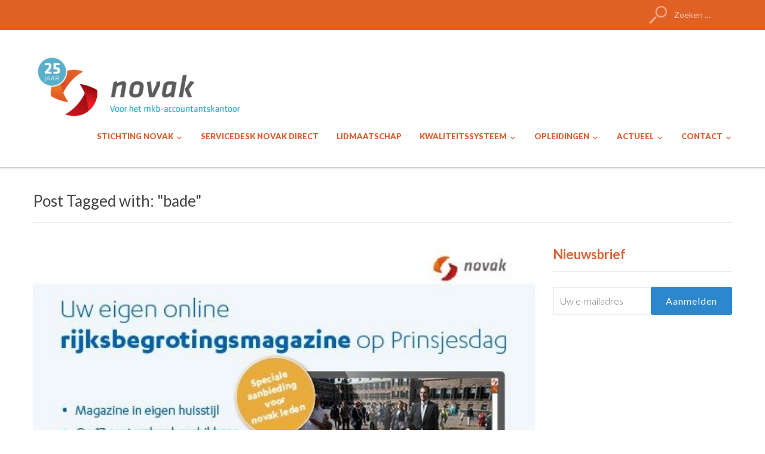

--- FILE ---
content_type: text/html; charset=UTF-8
request_url: https://www.novak.nl/tag/bade/
body_size: 11479
content:
<!DOCTYPE html>
<html lang="nl-NL">
<head>
    <meta charset="UTF-8">
    <meta name="viewport" content="width=device-width, initial-scale=1.0">
    <link rel="profile" href="http://gmpg.org/xfn/11">
    <link rel="pingback" href="https://www.novak.nl/xmlrpc.php">

    <meta name='robots' content='index, follow, max-image-preview:large, max-snippet:-1, max-video-preview:-1' />
	<style>img:is([sizes="auto" i], [sizes^="auto," i]) { contain-intrinsic-size: 3000px 1500px }</style>
	
	<!-- This site is optimized with the Yoast SEO plugin v26.7 - https://yoast.com/wordpress/plugins/seo/ -->
	<title>bade Archieven - Stichting Novak</title>
	<link rel="canonical" href="https://www.novak.nl/tag/bade/" />
	<meta property="og:locale" content="nl_NL" />
	<meta property="og:type" content="article" />
	<meta property="og:title" content="bade Archieven - Stichting Novak" />
	<meta property="og:url" content="https://www.novak.nl/tag/bade/" />
	<meta property="og:site_name" content="Stichting Novak" />
	<meta name="twitter:card" content="summary_large_image" />
	<meta name="twitter:site" content="@Novak_acc" />
	<script type="application/ld+json" class="yoast-schema-graph">{"@context":"https://schema.org","@graph":[{"@type":"CollectionPage","@id":"https://www.novak.nl/tag/bade/","url":"https://www.novak.nl/tag/bade/","name":"bade Archieven - Stichting Novak","isPartOf":{"@id":"https://www.novak.nl/#website"},"primaryImageOfPage":{"@id":"https://www.novak.nl/tag/bade/#primaryimage"},"image":{"@id":"https://www.novak.nl/tag/bade/#primaryimage"},"thumbnailUrl":"https://www.novak.nl/wp-content/uploads/2019/08/bade.jpg","breadcrumb":{"@id":"https://www.novak.nl/tag/bade/#breadcrumb"},"inLanguage":"nl-NL"},{"@type":"ImageObject","inLanguage":"nl-NL","@id":"https://www.novak.nl/tag/bade/#primaryimage","url":"https://www.novak.nl/wp-content/uploads/2019/08/bade.jpg","contentUrl":"https://www.novak.nl/wp-content/uploads/2019/08/bade.jpg","width":520,"height":320},{"@type":"BreadcrumbList","@id":"https://www.novak.nl/tag/bade/#breadcrumb","itemListElement":[{"@type":"ListItem","position":1,"name":"Home","item":"https://www.novak.nl/"},{"@type":"ListItem","position":2,"name":"bade"}]},{"@type":"WebSite","@id":"https://www.novak.nl/#website","url":"https://www.novak.nl/","name":"Stichting Novak","description":"","publisher":{"@id":"https://www.novak.nl/#organization"},"potentialAction":[{"@type":"SearchAction","target":{"@type":"EntryPoint","urlTemplate":"https://www.novak.nl/?s={search_term_string}"},"query-input":{"@type":"PropertyValueSpecification","valueRequired":true,"valueName":"search_term_string"}}],"inLanguage":"nl-NL"},{"@type":"Organization","@id":"https://www.novak.nl/#organization","name":"Novak","url":"https://www.novak.nl/","logo":{"@type":"ImageObject","inLanguage":"nl-NL","@id":"https://www.novak.nl/#/schema/logo/image/","url":"https://www.novak.nl/wp-content/uploads/2017/11/novak-1.png","contentUrl":"https://www.novak.nl/wp-content/uploads/2017/11/novak-1.png","width":508,"height":145,"caption":"Novak"},"image":{"@id":"https://www.novak.nl/#/schema/logo/image/"},"sameAs":["https://x.com/Novak_acc","https://www.linkedin.com/company/18122941/","https://www.youtube.com/channel/UCQO3VKborLWDWRDOJEOY2hA"]}]}</script>
	<!-- / Yoast SEO plugin. -->


<link rel='dns-prefetch' href='//fonts.googleapis.com' />
<link rel="alternate" type="application/rss+xml" title="Stichting Novak &raquo; feed" href="https://www.novak.nl/feed/" />
<link rel="alternate" type="application/rss+xml" title="Stichting Novak &raquo; reacties feed" href="https://www.novak.nl/comments/feed/" />
<link rel="alternate" type="application/rss+xml" title="Stichting Novak &raquo; bade tag feed" href="https://www.novak.nl/tag/bade/feed/" />
<script type="text/javascript">
/* <![CDATA[ */
window._wpemojiSettings = {"baseUrl":"https:\/\/s.w.org\/images\/core\/emoji\/15.0.3\/72x72\/","ext":".png","svgUrl":"https:\/\/s.w.org\/images\/core\/emoji\/15.0.3\/svg\/","svgExt":".svg","source":{"concatemoji":"https:\/\/www.novak.nl\/wp-includes\/js\/wp-emoji-release.min.js?ver=6176291861639754b80b5cd2fd53a5bc"}};
/*! This file is auto-generated */
!function(i,n){var o,s,e;function c(e){try{var t={supportTests:e,timestamp:(new Date).valueOf()};sessionStorage.setItem(o,JSON.stringify(t))}catch(e){}}function p(e,t,n){e.clearRect(0,0,e.canvas.width,e.canvas.height),e.fillText(t,0,0);var t=new Uint32Array(e.getImageData(0,0,e.canvas.width,e.canvas.height).data),r=(e.clearRect(0,0,e.canvas.width,e.canvas.height),e.fillText(n,0,0),new Uint32Array(e.getImageData(0,0,e.canvas.width,e.canvas.height).data));return t.every(function(e,t){return e===r[t]})}function u(e,t,n){switch(t){case"flag":return n(e,"\ud83c\udff3\ufe0f\u200d\u26a7\ufe0f","\ud83c\udff3\ufe0f\u200b\u26a7\ufe0f")?!1:!n(e,"\ud83c\uddfa\ud83c\uddf3","\ud83c\uddfa\u200b\ud83c\uddf3")&&!n(e,"\ud83c\udff4\udb40\udc67\udb40\udc62\udb40\udc65\udb40\udc6e\udb40\udc67\udb40\udc7f","\ud83c\udff4\u200b\udb40\udc67\u200b\udb40\udc62\u200b\udb40\udc65\u200b\udb40\udc6e\u200b\udb40\udc67\u200b\udb40\udc7f");case"emoji":return!n(e,"\ud83d\udc26\u200d\u2b1b","\ud83d\udc26\u200b\u2b1b")}return!1}function f(e,t,n){var r="undefined"!=typeof WorkerGlobalScope&&self instanceof WorkerGlobalScope?new OffscreenCanvas(300,150):i.createElement("canvas"),a=r.getContext("2d",{willReadFrequently:!0}),o=(a.textBaseline="top",a.font="600 32px Arial",{});return e.forEach(function(e){o[e]=t(a,e,n)}),o}function t(e){var t=i.createElement("script");t.src=e,t.defer=!0,i.head.appendChild(t)}"undefined"!=typeof Promise&&(o="wpEmojiSettingsSupports",s=["flag","emoji"],n.supports={everything:!0,everythingExceptFlag:!0},e=new Promise(function(e){i.addEventListener("DOMContentLoaded",e,{once:!0})}),new Promise(function(t){var n=function(){try{var e=JSON.parse(sessionStorage.getItem(o));if("object"==typeof e&&"number"==typeof e.timestamp&&(new Date).valueOf()<e.timestamp+604800&&"object"==typeof e.supportTests)return e.supportTests}catch(e){}return null}();if(!n){if("undefined"!=typeof Worker&&"undefined"!=typeof OffscreenCanvas&&"undefined"!=typeof URL&&URL.createObjectURL&&"undefined"!=typeof Blob)try{var e="postMessage("+f.toString()+"("+[JSON.stringify(s),u.toString(),p.toString()].join(",")+"));",r=new Blob([e],{type:"text/javascript"}),a=new Worker(URL.createObjectURL(r),{name:"wpTestEmojiSupports"});return void(a.onmessage=function(e){c(n=e.data),a.terminate(),t(n)})}catch(e){}c(n=f(s,u,p))}t(n)}).then(function(e){for(var t in e)n.supports[t]=e[t],n.supports.everything=n.supports.everything&&n.supports[t],"flag"!==t&&(n.supports.everythingExceptFlag=n.supports.everythingExceptFlag&&n.supports[t]);n.supports.everythingExceptFlag=n.supports.everythingExceptFlag&&!n.supports.flag,n.DOMReady=!1,n.readyCallback=function(){n.DOMReady=!0}}).then(function(){return e}).then(function(){var e;n.supports.everything||(n.readyCallback(),(e=n.source||{}).concatemoji?t(e.concatemoji):e.wpemoji&&e.twemoji&&(t(e.twemoji),t(e.wpemoji)))}))}((window,document),window._wpemojiSettings);
/* ]]> */
</script>

    <!-- Global -->

    <style>

        .sc_team_single_member .sc_single_side .social span {
            background: #1f7dcf;
        }

    </style>

    <!-- Grid -->

    <style>

        .grid#sc_our_team .sc_team_member .sc_team_member_name,
        .grid#sc_our_team .sc_team_member .sc_team_member_jobtitle {
            background: #1f7dcf;
        }

        .grid#sc_our_team .sc_team_member {
            padding: 5px !important;
        }

    </style>

    <!-- Grid Circles -->

    <style>

        .grid_circles#sc_our_team .sc_team_member .sc_team_member_jobtitle,
        .grid_circles#sc_our_team .sc_team_member .sc_team_member_name {
            background: #1f7dcf;
        }

        .grid_circles#sc_our_team .sc_team_member {
            margin: 5px;
        }

    </style>

    <!-- Grid Circles 2 -->

    <style>

        .grid_circles2#sc_our_team .sc_team_member {
            margin: 5px;
        }

    </style>

<link rel='stylesheet' id='ots-common-css' href='https://www.novak.nl/wp-content/plugins/our-team-enhanced/assets/css/common.css?ver=4.4.2' type='text/css' media='all' />
<style id='wp-emoji-styles-inline-css' type='text/css'>

	img.wp-smiley, img.emoji {
		display: inline !important;
		border: none !important;
		box-shadow: none !important;
		height: 1em !important;
		width: 1em !important;
		margin: 0 0.07em !important;
		vertical-align: -0.1em !important;
		background: none !important;
		padding: 0 !important;
	}
</style>
<link rel='stylesheet' id='wp-block-library-css' href='https://www.novak.nl/wp-includes/css/dist/block-library/style.min.css?ver=6176291861639754b80b5cd2fd53a5bc' type='text/css' media='all' />
<link rel='stylesheet' id='wpzoom-social-icons-block-style-css' href='https://www.novak.nl/wp-content/plugins/social-icons-widget-by-wpzoom/block/dist/style-wpzoom-social-icons.css?ver=4.5.4' type='text/css' media='all' />
<style id='classic-theme-styles-inline-css' type='text/css'>
/*! This file is auto-generated */
.wp-block-button__link{color:#fff;background-color:#32373c;border-radius:9999px;box-shadow:none;text-decoration:none;padding:calc(.667em + 2px) calc(1.333em + 2px);font-size:1.125em}.wp-block-file__button{background:#32373c;color:#fff;text-decoration:none}
</style>
<style id='global-styles-inline-css' type='text/css'>
:root{--wp--preset--aspect-ratio--square: 1;--wp--preset--aspect-ratio--4-3: 4/3;--wp--preset--aspect-ratio--3-4: 3/4;--wp--preset--aspect-ratio--3-2: 3/2;--wp--preset--aspect-ratio--2-3: 2/3;--wp--preset--aspect-ratio--16-9: 16/9;--wp--preset--aspect-ratio--9-16: 9/16;--wp--preset--color--black: #000000;--wp--preset--color--cyan-bluish-gray: #abb8c3;--wp--preset--color--white: #ffffff;--wp--preset--color--pale-pink: #f78da7;--wp--preset--color--vivid-red: #cf2e2e;--wp--preset--color--luminous-vivid-orange: #ff6900;--wp--preset--color--luminous-vivid-amber: #fcb900;--wp--preset--color--light-green-cyan: #7bdcb5;--wp--preset--color--vivid-green-cyan: #00d084;--wp--preset--color--pale-cyan-blue: #8ed1fc;--wp--preset--color--vivid-cyan-blue: #0693e3;--wp--preset--color--vivid-purple: #9b51e0;--wp--preset--gradient--vivid-cyan-blue-to-vivid-purple: linear-gradient(135deg,rgba(6,147,227,1) 0%,rgb(155,81,224) 100%);--wp--preset--gradient--light-green-cyan-to-vivid-green-cyan: linear-gradient(135deg,rgb(122,220,180) 0%,rgb(0,208,130) 100%);--wp--preset--gradient--luminous-vivid-amber-to-luminous-vivid-orange: linear-gradient(135deg,rgba(252,185,0,1) 0%,rgba(255,105,0,1) 100%);--wp--preset--gradient--luminous-vivid-orange-to-vivid-red: linear-gradient(135deg,rgba(255,105,0,1) 0%,rgb(207,46,46) 100%);--wp--preset--gradient--very-light-gray-to-cyan-bluish-gray: linear-gradient(135deg,rgb(238,238,238) 0%,rgb(169,184,195) 100%);--wp--preset--gradient--cool-to-warm-spectrum: linear-gradient(135deg,rgb(74,234,220) 0%,rgb(151,120,209) 20%,rgb(207,42,186) 40%,rgb(238,44,130) 60%,rgb(251,105,98) 80%,rgb(254,248,76) 100%);--wp--preset--gradient--blush-light-purple: linear-gradient(135deg,rgb(255,206,236) 0%,rgb(152,150,240) 100%);--wp--preset--gradient--blush-bordeaux: linear-gradient(135deg,rgb(254,205,165) 0%,rgb(254,45,45) 50%,rgb(107,0,62) 100%);--wp--preset--gradient--luminous-dusk: linear-gradient(135deg,rgb(255,203,112) 0%,rgb(199,81,192) 50%,rgb(65,88,208) 100%);--wp--preset--gradient--pale-ocean: linear-gradient(135deg,rgb(255,245,203) 0%,rgb(182,227,212) 50%,rgb(51,167,181) 100%);--wp--preset--gradient--electric-grass: linear-gradient(135deg,rgb(202,248,128) 0%,rgb(113,206,126) 100%);--wp--preset--gradient--midnight: linear-gradient(135deg,rgb(2,3,129) 0%,rgb(40,116,252) 100%);--wp--preset--font-size--small: 13px;--wp--preset--font-size--medium: 20px;--wp--preset--font-size--large: 36px;--wp--preset--font-size--x-large: 42px;--wp--preset--spacing--20: 0.44rem;--wp--preset--spacing--30: 0.67rem;--wp--preset--spacing--40: 1rem;--wp--preset--spacing--50: 1.5rem;--wp--preset--spacing--60: 2.25rem;--wp--preset--spacing--70: 3.38rem;--wp--preset--spacing--80: 5.06rem;--wp--preset--shadow--natural: 6px 6px 9px rgba(0, 0, 0, 0.2);--wp--preset--shadow--deep: 12px 12px 50px rgba(0, 0, 0, 0.4);--wp--preset--shadow--sharp: 6px 6px 0px rgba(0, 0, 0, 0.2);--wp--preset--shadow--outlined: 6px 6px 0px -3px rgba(255, 255, 255, 1), 6px 6px rgba(0, 0, 0, 1);--wp--preset--shadow--crisp: 6px 6px 0px rgba(0, 0, 0, 1);}:where(.is-layout-flex){gap: 0.5em;}:where(.is-layout-grid){gap: 0.5em;}body .is-layout-flex{display: flex;}.is-layout-flex{flex-wrap: wrap;align-items: center;}.is-layout-flex > :is(*, div){margin: 0;}body .is-layout-grid{display: grid;}.is-layout-grid > :is(*, div){margin: 0;}:where(.wp-block-columns.is-layout-flex){gap: 2em;}:where(.wp-block-columns.is-layout-grid){gap: 2em;}:where(.wp-block-post-template.is-layout-flex){gap: 1.25em;}:where(.wp-block-post-template.is-layout-grid){gap: 1.25em;}.has-black-color{color: var(--wp--preset--color--black) !important;}.has-cyan-bluish-gray-color{color: var(--wp--preset--color--cyan-bluish-gray) !important;}.has-white-color{color: var(--wp--preset--color--white) !important;}.has-pale-pink-color{color: var(--wp--preset--color--pale-pink) !important;}.has-vivid-red-color{color: var(--wp--preset--color--vivid-red) !important;}.has-luminous-vivid-orange-color{color: var(--wp--preset--color--luminous-vivid-orange) !important;}.has-luminous-vivid-amber-color{color: var(--wp--preset--color--luminous-vivid-amber) !important;}.has-light-green-cyan-color{color: var(--wp--preset--color--light-green-cyan) !important;}.has-vivid-green-cyan-color{color: var(--wp--preset--color--vivid-green-cyan) !important;}.has-pale-cyan-blue-color{color: var(--wp--preset--color--pale-cyan-blue) !important;}.has-vivid-cyan-blue-color{color: var(--wp--preset--color--vivid-cyan-blue) !important;}.has-vivid-purple-color{color: var(--wp--preset--color--vivid-purple) !important;}.has-black-background-color{background-color: var(--wp--preset--color--black) !important;}.has-cyan-bluish-gray-background-color{background-color: var(--wp--preset--color--cyan-bluish-gray) !important;}.has-white-background-color{background-color: var(--wp--preset--color--white) !important;}.has-pale-pink-background-color{background-color: var(--wp--preset--color--pale-pink) !important;}.has-vivid-red-background-color{background-color: var(--wp--preset--color--vivid-red) !important;}.has-luminous-vivid-orange-background-color{background-color: var(--wp--preset--color--luminous-vivid-orange) !important;}.has-luminous-vivid-amber-background-color{background-color: var(--wp--preset--color--luminous-vivid-amber) !important;}.has-light-green-cyan-background-color{background-color: var(--wp--preset--color--light-green-cyan) !important;}.has-vivid-green-cyan-background-color{background-color: var(--wp--preset--color--vivid-green-cyan) !important;}.has-pale-cyan-blue-background-color{background-color: var(--wp--preset--color--pale-cyan-blue) !important;}.has-vivid-cyan-blue-background-color{background-color: var(--wp--preset--color--vivid-cyan-blue) !important;}.has-vivid-purple-background-color{background-color: var(--wp--preset--color--vivid-purple) !important;}.has-black-border-color{border-color: var(--wp--preset--color--black) !important;}.has-cyan-bluish-gray-border-color{border-color: var(--wp--preset--color--cyan-bluish-gray) !important;}.has-white-border-color{border-color: var(--wp--preset--color--white) !important;}.has-pale-pink-border-color{border-color: var(--wp--preset--color--pale-pink) !important;}.has-vivid-red-border-color{border-color: var(--wp--preset--color--vivid-red) !important;}.has-luminous-vivid-orange-border-color{border-color: var(--wp--preset--color--luminous-vivid-orange) !important;}.has-luminous-vivid-amber-border-color{border-color: var(--wp--preset--color--luminous-vivid-amber) !important;}.has-light-green-cyan-border-color{border-color: var(--wp--preset--color--light-green-cyan) !important;}.has-vivid-green-cyan-border-color{border-color: var(--wp--preset--color--vivid-green-cyan) !important;}.has-pale-cyan-blue-border-color{border-color: var(--wp--preset--color--pale-cyan-blue) !important;}.has-vivid-cyan-blue-border-color{border-color: var(--wp--preset--color--vivid-cyan-blue) !important;}.has-vivid-purple-border-color{border-color: var(--wp--preset--color--vivid-purple) !important;}.has-vivid-cyan-blue-to-vivid-purple-gradient-background{background: var(--wp--preset--gradient--vivid-cyan-blue-to-vivid-purple) !important;}.has-light-green-cyan-to-vivid-green-cyan-gradient-background{background: var(--wp--preset--gradient--light-green-cyan-to-vivid-green-cyan) !important;}.has-luminous-vivid-amber-to-luminous-vivid-orange-gradient-background{background: var(--wp--preset--gradient--luminous-vivid-amber-to-luminous-vivid-orange) !important;}.has-luminous-vivid-orange-to-vivid-red-gradient-background{background: var(--wp--preset--gradient--luminous-vivid-orange-to-vivid-red) !important;}.has-very-light-gray-to-cyan-bluish-gray-gradient-background{background: var(--wp--preset--gradient--very-light-gray-to-cyan-bluish-gray) !important;}.has-cool-to-warm-spectrum-gradient-background{background: var(--wp--preset--gradient--cool-to-warm-spectrum) !important;}.has-blush-light-purple-gradient-background{background: var(--wp--preset--gradient--blush-light-purple) !important;}.has-blush-bordeaux-gradient-background{background: var(--wp--preset--gradient--blush-bordeaux) !important;}.has-luminous-dusk-gradient-background{background: var(--wp--preset--gradient--luminous-dusk) !important;}.has-pale-ocean-gradient-background{background: var(--wp--preset--gradient--pale-ocean) !important;}.has-electric-grass-gradient-background{background: var(--wp--preset--gradient--electric-grass) !important;}.has-midnight-gradient-background{background: var(--wp--preset--gradient--midnight) !important;}.has-small-font-size{font-size: var(--wp--preset--font-size--small) !important;}.has-medium-font-size{font-size: var(--wp--preset--font-size--medium) !important;}.has-large-font-size{font-size: var(--wp--preset--font-size--large) !important;}.has-x-large-font-size{font-size: var(--wp--preset--font-size--x-large) !important;}
:where(.wp-block-post-template.is-layout-flex){gap: 1.25em;}:where(.wp-block-post-template.is-layout-grid){gap: 1.25em;}
:where(.wp-block-columns.is-layout-flex){gap: 2em;}:where(.wp-block-columns.is-layout-grid){gap: 2em;}
:root :where(.wp-block-pullquote){font-size: 1.5em;line-height: 1.6;}
</style>
<link rel='stylesheet' id='finalTilesGallery_stylesheet-css' href='https://www.novak.nl/wp-content/plugins/final-tiles-grid-gallery-lite/scripts/ftg.css?ver=3.6.10' type='text/css' media='all' />
<link rel='stylesheet' id='fontawesome_stylesheet-css' href='https://www.novak.nl/wp-content/plugins/final-tiles-grid-gallery-lite/fonts/font-awesome/css/font-awesome.min.css?ver=6176291861639754b80b5cd2fd53a5bc' type='text/css' media='all' />
<link rel='stylesheet' id='wp_html5video_css-css' href='https://www.novak.nl/wp-content/plugins/html5-videogallery-plus-player/assets/css/video-js.css?ver=2.8.7' type='text/css' media='all' />
<link rel='stylesheet' id='wp_html5video_colcss-css' href='https://www.novak.nl/wp-content/plugins/html5-videogallery-plus-player/assets/css/video-style.css?ver=2.8.7' type='text/css' media='all' />
<link rel='stylesheet' id='wpos-magnific-popup-style-css' href='https://www.novak.nl/wp-content/plugins/html5-videogallery-plus-player/assets/css/magnific-popup.css?ver=2.8.7' type='text/css' media='all' />
<link rel='stylesheet' id='wpos-slick-style-css' href='https://www.novak.nl/wp-content/plugins/wp-logo-showcase-responsive-slider-slider/assets/css/slick.css?ver=3.8.7' type='text/css' media='all' />
<link rel='stylesheet' id='wpls-public-style-css' href='https://www.novak.nl/wp-content/plugins/wp-logo-showcase-responsive-slider-slider/assets/css/wpls-public.css?ver=3.8.7' type='text/css' media='all' />
<link rel='stylesheet' id='rss-retriever-css' href='https://www.novak.nl/wp-content/plugins/wp-rss-retriever/inc/css/rss-retriever.css?ver=1.6.10' type='text/css' media='all' />
<link rel='stylesheet' id='trp-language-switcher-style-css' href='https://www.novak.nl/wp-content/plugins/translatepress-multilingual/assets/css/trp-language-switcher.css?ver=3.0.7' type='text/css' media='all' />
<link rel='stylesheet' id='ots-widget-css' href='https://www.novak.nl/wp-content/plugins/our-team-enhanced/assets/css/widgets.css?ver=4.4.2' type='text/css' media='all' />
<link rel='stylesheet' id='zoom-theme-utils-css-css' href='https://www.novak.nl/wp-content/themes/capital/functions/wpzoom/assets/css/theme-utils.css?ver=6176291861639754b80b5cd2fd53a5bc' type='text/css' media='all' />
<link rel='stylesheet' id='capital-google-fonts-css' href='https://fonts.googleapis.com/css?family=Lato%3Aregular%2C300%2C700%2C700i%2C900%2Citalic&#038;display=swap&#038;ver=6176291861639754b80b5cd2fd53a5bc' type='text/css' media='all' />
<link rel='stylesheet' id='capital-style-css' href='https://www.novak.nl/wp-content/themes/capital/style.css?ver=1.2.14' type='text/css' media='all' />
<link rel='stylesheet' id='media-queries-css' href='https://www.novak.nl/wp-content/themes/capital/css/media-queries.css?ver=1.2.14' type='text/css' media='all' />
<link rel='stylesheet' id='dashicons-css' href='https://www.novak.nl/wp-includes/css/dashicons.min.css?ver=6176291861639754b80b5cd2fd53a5bc' type='text/css' media='all' />
<link rel='stylesheet' id='wpzoom-social-icons-socicon-css' href='https://www.novak.nl/wp-content/plugins/social-icons-widget-by-wpzoom/assets/css/wpzoom-socicon.css?ver=1768867736' type='text/css' media='all' />
<link rel='stylesheet' id='wpzoom-social-icons-genericons-css' href='https://www.novak.nl/wp-content/plugins/social-icons-widget-by-wpzoom/assets/css/genericons.css?ver=1768867736' type='text/css' media='all' />
<link rel='stylesheet' id='wpzoom-social-icons-academicons-css' href='https://www.novak.nl/wp-content/plugins/social-icons-widget-by-wpzoom/assets/css/academicons.min.css?ver=1768867736' type='text/css' media='all' />
<link rel='stylesheet' id='wpzoom-social-icons-font-awesome-3-css' href='https://www.novak.nl/wp-content/plugins/social-icons-widget-by-wpzoom/assets/css/font-awesome-3.min.css?ver=1768867736' type='text/css' media='all' />
<link rel='stylesheet' id='wpzoom-social-icons-styles-css' href='https://www.novak.nl/wp-content/plugins/social-icons-widget-by-wpzoom/assets/css/wpzoom-social-icons-styles.css?ver=1768867736' type='text/css' media='all' />
<link rel='stylesheet' id='tablepress-default-css' href='https://www.novak.nl/wp-content/plugins/tablepress/css/build/default.css?ver=3.2.6' type='text/css' media='all' />
<link rel='preload' as='font'  id='wpzoom-social-icons-font-academicons-woff2-css' href='https://www.novak.nl/wp-content/plugins/social-icons-widget-by-wpzoom/assets/font/academicons.woff2?v=1.9.2'  type='font/woff2' crossorigin />
<link rel='preload' as='font'  id='wpzoom-social-icons-font-fontawesome-3-woff2-css' href='https://www.novak.nl/wp-content/plugins/social-icons-widget-by-wpzoom/assets/font/fontawesome-webfont.woff2?v=4.7.0'  type='font/woff2' crossorigin />
<link rel='preload' as='font'  id='wpzoom-social-icons-font-genericons-woff-css' href='https://www.novak.nl/wp-content/plugins/social-icons-widget-by-wpzoom/assets/font/Genericons.woff'  type='font/woff' crossorigin />
<link rel='preload' as='font'  id='wpzoom-social-icons-font-socicon-woff2-css' href='https://www.novak.nl/wp-content/plugins/social-icons-widget-by-wpzoom/assets/font/socicon.woff2?v=4.5.4'  type='font/woff2' crossorigin />
<script type="text/javascript" src="https://www.novak.nl/wp-includes/js/jquery/jquery.min.js?ver=3.7.1" id="jquery-core-js"></script>
<script type="text/javascript" src="https://www.novak.nl/wp-includes/js/jquery/jquery-migrate.min.js?ver=3.4.1" id="jquery-migrate-js"></script>
<script type="text/javascript" src="https://www.novak.nl/wp-includes/js/tinymce/tinymce.min.js?ver=49110-20201110" id="wp-tinymce-root-js"></script>
<script type="text/javascript" src="https://www.novak.nl/wp-includes/js/tinymce/plugins/compat3x/plugin.min.js?ver=49110-20201110" id="wp-tinymce-js"></script>
<link rel="https://api.w.org/" href="https://www.novak.nl/wp-json/" /><link rel="alternate" title="JSON" type="application/json" href="https://www.novak.nl/wp-json/wp/v2/tags/384" /><link rel="EditURI" type="application/rsd+xml" title="RSD" href="https://www.novak.nl/xmlrpc.php?rsd" />

<!-- Linkedin Insight Base Code --!><script type='text/javascript'>_linkedin_partner_id = '2364756';window._linkedin_data_partner_ids = window._linkedin_data_partner_ids || [];window._linkedin_data_partner_ids.push(_linkedin_partner_id);</script><script type='text/javascript'>(function(){var s = document.getElementsByTagName('script')[0];var b = document.createElement('script');b.type = 'text/javascript';b.async = true;b.src = 'https://snap.licdn.com/li.lms-analytics/insight.min.js';s.parentNode.insertBefore(b, s);})();</script><noscript><img height='1' width='1' style='display:none;' alt='' src='https://dc.ads.linkedin.com/collect/?pid=2364756&fmt=gif' /></noscript><!-- End Linkedin Insight Base Code --!>
<meta name="et-api-version" content="v1"><meta name="et-api-origin" content="https://www.novak.nl"><link rel="https://theeventscalendar.com/" href="https://www.novak.nl/wp-json/tribe/tickets/v1/" /><link rel="alternate" hreflang="nl-NL" href="https://www.novak.nl/tag/bade/"/>
<link rel="alternate" hreflang="nl" href="https://www.novak.nl/tag/bade/"/>
<!-- WPZOOM Theme / Framework -->
<meta name="generator" content="Capital 1.2.14" />
<meta name="generator" content="WPZOOM Framework 1.9.23" />

<!-- Begin Theme Custom CSS -->
<style type="text/css" id="capital-custom-css">
.navbar-brand a:hover{color:#de6132;}a{color:#de6132;}a:hover{color:#00a1c7;}.top-navbar, .navbar-nav ul{background:#e16124;}.top-navbar .navbar-nav a:hover{color:#0a0000;}.top-navbar .navbar-nav .current-menu-item a, .top-navbar .navbar-nav .current_page_item a, .top-navbar .navbar-nav .current-menu-parent a, .top-navbar .navbar-nav .current_page_parent a{color:#dd9933;border-bottom-color:#dd9933;}.main-navbar .navbar-nav > li > a{color:#de6132;}.main-navbar .navbar-nav > li > a:hover{color:#090a02;}.main-navbar .navbar-nav > li > ul > li.current-menu-item > a, .main-navbar .navbar-nav > .current-menu-item > a, .main-navbar .navbar-nav > .current_page_item > a, .main-navbar .navbar-nav > .current-menu-parent > a{color:#0a0202;border-bottom-color:#0a0202;}.main-navbar .navbar-nav > li > ul > li.current-menu-item > a:hover, .main-navbar .navbar-nav > .current-menu-item > a:hover, .main-navbar .navbar-nav > .current_page_item > a:hover, .main-navbar .navbar-nav > .current-menu-parent > a:hover{color:#000000;border-bottom-color:#000000;}.entry-title a{color:#de6132;}.entry-title a:hover{color:#de6132;}.entry-meta span{color:#de6132;}.entry-meta a{color:#de6132;}.recent-posts .entry-meta a{border-color:#de6132;}.entry-meta a:hover{color:#00a1c7;}.recent-posts .entry-meta a:hover{border-color:#00a1c7;}a.more_link:hover, a.more_link:active{color:#b01016;border-color:#de6132;}.entry-content a{color:#de6132;}.entry-content a:hover{color:#de6132;}.widget h3.title{color:#de6132;font-size:22px;font-weight:700;text-transform:none;}.site-info{color:#5b5b5b;}.footer-widgets{color:#828282;background:#f4f4f4;}body{font-weight:300;}.top-navbar .navbar-nav a, .navbar-nav{font-size:15px;font-weight:600;}.main-navbar .navbar-nav a, .navbar-nav{font-size:13px;font-weight:900;}.slides li h3 a, .slides li h3{font-size:25px;font-weight:900;text-transform:capitalize;}.slides li .excerpt{font-size:22px;font-weight:600;}.slides > li .slide_button a{font-size:26px;font-weight:900;}h3.entry-title a{font-weight:bold;}.single h1.entry-title{font-weight:bold;}.page h1.entry-title{font-weight:bold;}
</style>
<!-- End Theme Custom CSS -->
<link rel="icon" href="https://www.novak.nl/wp-content/uploads/2017/11/cropped-n-32x32.png" sizes="32x32" />
<link rel="icon" href="https://www.novak.nl/wp-content/uploads/2017/11/cropped-n-192x192.png" sizes="192x192" />
<link rel="apple-touch-icon" href="https://www.novak.nl/wp-content/uploads/2017/11/cropped-n-180x180.png" />
<meta name="msapplication-TileImage" content="https://www.novak.nl/wp-content/uploads/2017/11/cropped-n-270x270.png" />
		<style type="text/css" id="wp-custom-css">
			.navbar-search .search-field { display: block; font-size: 14px; font-weight: normal; line-height: 20px; vertical-align: middle; color: #fff;         background: url('https://www.novak.nl/w.png') no-repeat 10px 10px;
        background-size: 30px 30px;}


.slides > li .li-content {
    
    background-image: linear-gradient(to bottom, rgba(0, 161, 196, 1.8) 0%, rgba(0, 161, 196, 0.1) 100%);

}

.slides > li .excerpt {
    margin: 30px auto 0;
    color: #ffffff;
    font-size: 18px;
    font-weight: 400;
    line-height: 1.5;
    text-shadow: 0 0 2px rgba(0, 0, 0, 0.3);
}

.home_widgets_dark {
    background: #e4600e;
    padding: 40px 0 0;
    color: #ffffff;
}

a:hover { text-decoration: underline; }

/* Aanpassing Sowmedia 26 Maart 2017 */

@media screen and (max-width: 860px) {
#tribe-events .tribe-events-content p {
    display: block!important;
	}}
.post_author, #comments,
span.entry-author, span.comments-no {
    display: none;
}
hr.ninja-forms-field {
    margin-top: 10px;
    margin-bottom: 10px;
    border: 0;
    border-top: 0px solid #ccc;
}

.nf-field-container.html-container.gev_titel .nf-field-label {
    display: block;
}

.nf-field-container.html-container.gev_titel .nf-field-element {
    display: none;
}
.single .share a.facebook {
    display: none;
}
.single .share a.linkedin {
    background: #2274b9;
    display: block;
}
.single .share a.facebook:before {
    font-family: 'socicon';
	content: "\e049";
font-size:14px;}


.mc4wp-form {
	position: relative;}
.mc4wp-form input[type=submit] {
    width: auto;
    padding: 10px 25px;
    position: absolute;
	right: 0;    
	bottom: 0;
}
.mc4wp-form-submitted input[type="submit"] {
    bottom: 65px;
}
.mc4wp-form input {
	width: 219px;}

.home .widget ul li {
    list-style-type: none !important;
}

.widget ul li {
    list-style-type: disc;
}


.planContainer a {
    color: #fff;
}

.planContainer a:hover {
    color: #fff;
}
		</style>
		</head>
<body class="archive tag tag-bade tag-384 wp-custom-logo tribe-no-js translatepress-nl_NL tribe-theme-capital">

<div class="main-wrap">

    <header class="site-header">

        <nav class="top-navbar" role="navigation">
            <div class="inner-wrap">
                <div class="navbar-header">

                     
                </div>

                    <div class="navbar-search">
                        <form role="search" method="get" class="search-form" action="https://www.novak.nl/">
				<label>
					<span class="screen-reader-text">Zoeken naar:</span>
					<input type="search" class="search-field" placeholder="Zoeken &hellip;" value="" name="s" />
				</label>
				<input type="submit" class="search-submit" value="Zoeken" />
			</form>                    </div>

                <div id="navbar-top">

                    
                </div><!-- #navbar-top -->
                <div class="clear"></div>
            </div>
            <div class="clear"></div>
        </nav><!-- .navbar -->


        <nav class="main-navbar" role="navigation">
            <div class="inner-wrap">
                 <div class="navbar-header">
                    
                       <a class="navbar-toggle" href="#menu-main-slide">
                           <span class="icon-bar"></span>
                           <span class="icon-bar"></span>
                           <span class="icon-bar"></span>
                       </a>


                       <div id="menu-main-slide" class="menu-main-container"><ul id="menu-main" class="menu"><li id="menu-item-6302" class="menu-item menu-item-type-post_type menu-item-object-page menu-item-has-children menu-item-6302"><a href="https://www.novak.nl/novakdirect/">STICHTING NOVAK</a>
<ul class="sub-menu">
	<li id="menu-item-9788" class="menu-item menu-item-type-post_type menu-item-object-page menu-item-9788"><a href="https://www.novak.nl/kantoorondersteuning/">Dienstverlening</a></li>
	<li id="menu-item-24842" class="menu-item menu-item-type-post_type menu-item-object-page menu-item-24842"><a href="https://www.novak.nl/ledenvoordeel/">Novak ledenvoordeel</a></li>
	<li id="menu-item-7263" class="menu-item menu-item-type-post_type menu-item-object-page menu-item-7263"><a href="https://www.novak.nl/veelgestelde-vragen/">Veelgestelde vragen</a></li>
</ul>
</li>
<li id="menu-item-8572" class="menu-item menu-item-type-post_type menu-item-object-page menu-item-8572"><a href="https://www.novak.nl/novakdirect/">SERVICEDESK NOVAK DIRECT</a></li>
<li id="menu-item-6213" class="menu-item menu-item-type-post_type menu-item-object-page menu-item-6213"><a href="https://www.novak.nl/novak-lidmaatschap/">LIDMAATSCHAP</a></li>
<li id="menu-item-15035" class="menu-item menu-item-type-post_type menu-item-object-page menu-item-has-children menu-item-15035"><a href="https://www.novak.nl/novak-kwaliteitssysteem/">KWALITEITSSYSTEEM</a>
<ul class="sub-menu">
	<li id="menu-item-22300" class="menu-item menu-item-type-post_type menu-item-object-page menu-item-22300"><a href="https://www.novak.nl/novak-kwaliteitssysteem/tarieven/">Tarieven</a></li>
	<li id="menu-item-22301" class="menu-item menu-item-type-post_type menu-item-object-page menu-item-22301"><a href="https://www.novak.nl/novak-kwaliteitssysteem/varianten/">Varianten</a></li>
</ul>
</li>
<li id="menu-item-21" class="menu-item menu-item-type-custom menu-item-object-custom menu-item-has-children menu-item-21"><a target="_blank" href="https://novakopleidingen.nl">OPLEIDINGEN</a>
<ul class="sub-menu">
	<li id="menu-item-29488" class="menu-item menu-item-type-custom menu-item-object-custom menu-item-29488"><a href="https://novakopleidingen.nl/pe-week-curacao/">PE-WEEK Curaçao</a></li>
	<li id="menu-item-18974" class="menu-item menu-item-type-custom menu-item-object-custom menu-item-18974"><a target="_blank" href="https://www.novakopleidingen.nl/opleidingen/">Agenda</a></li>
	<li id="menu-item-15859" class="menu-item menu-item-type-custom menu-item-object-custom menu-item-15859"><a href="https://www.aanmelder.nl/dagvdmkbaccountant">Dag van de mkb-accountant!</a></li>
	<li id="menu-item-26598" class="menu-item menu-item-type-post_type menu-item-object-page menu-item-26598"><a href="https://www.novak.nl/pe-portfoliotool/">PE-portfolio(tool)</a></li>
	<li id="menu-item-2995" class="menu-item menu-item-type-post_type menu-item-object-page menu-item-2995"><a href="https://www.novak.nl/algemene-voorwaarden/">Algemene voorwaarden</a></li>
</ul>
</li>
<li id="menu-item-3415" class="menu-item menu-item-type-post_type menu-item-object-page current_page_parent menu-item-has-children menu-item-3415"><a href="https://www.novak.nl/actueel/">ACTUEEL</a>
<ul class="sub-menu">
	<li id="menu-item-3173" class="menu-item menu-item-type-post_type menu-item-object-page menu-item-3173"><a href="https://www.novak.nl/accountantsmagazine/">Accountantsmagazine</a></li>
	<li id="menu-item-4119" class="menu-item menu-item-type-post_type menu-item-object-page menu-item-4119"><a href="https://www.novak.nl/adverteren-bij-novak-voor-uw-product-dienst-of-bedrijf/">Adverteren</a></li>
	<li id="menu-item-62" class="menu-item menu-item-type-post_type menu-item-object-page menu-item-62"><a href="https://www.novak.nl/belangen-mkb-accountant/">Belangen mkb-accountant</a></li>
	<li id="menu-item-26479" class="menu-item menu-item-type-post_type menu-item-object-post menu-item-26479"><a href="https://www.novak.nl/?p=26448">Duurzaamheid voor de samenstelpraktijk</a></li>
	<li id="menu-item-8747" class="menu-item menu-item-type-post_type menu-item-object-page menu-item-8747"><a href="https://www.novak.nl/nieuwsbrieven/">Nieuwsbriefarchief</a></li>
</ul>
</li>
<li id="menu-item-3485" class="menu-item menu-item-type-post_type menu-item-object-page menu-item-has-children menu-item-3485"><a href="https://www.novak.nl/contact/">CONTACT</a>
<ul class="sub-menu">
	<li id="menu-item-6158" class="menu-item menu-item-type-post_type menu-item-object-page menu-item-6158"><a href="https://www.novak.nl/contact/">Organisatie</a></li>
</ul>
</li>
</ul></div>
                     <div class="navbar-brand">
                         <a href="https://www.novak.nl/" class="custom-logo-link" rel="home" itemprop="url"><img width="625" height="191" src="https://www.novak.nl/wp-content/uploads/2024/05/cropped-Novak-25jaar-768x235.png" class="custom-logo no-lazyload no-lazy a3-notlazy" alt="Stichting Novak" itemprop="logo" decoding="async" fetchpriority="high" srcset="https://www.novak.nl/wp-content/uploads/2024/05/cropped-Novak-25jaar-768x235.png 768w, https://www.novak.nl/wp-content/uploads/2024/05/cropped-Novak-25jaar-300x92.png 300w, https://www.novak.nl/wp-content/uploads/2024/05/cropped-Novak-25jaar-1024x314.png 1024w, https://www.novak.nl/wp-content/uploads/2024/05/cropped-Novak-25jaar-18x6.png 18w, https://www.novak.nl/wp-content/uploads/2024/05/cropped-Novak-25jaar-800x245.png 800w, https://www.novak.nl/wp-content/uploads/2024/05/cropped-Novak-25jaar-580x178.png 580w, https://www.novak.nl/wp-content/uploads/2024/05/cropped-Novak-25jaar.png 1250w" sizes="(max-width: 625px) 100vw, 625px" /></a>                         <p class="tagline"></p>
                     </div><!-- .navbar-brand -->
                </div>

                <div id="navbar-main">

                    <div class="menu-main-container"><ul id="menu-main-1" class="nav navbar-nav dropdown sf-menu"><li class="menu-item menu-item-type-post_type menu-item-object-page menu-item-has-children menu-item-6302"><a href="https://www.novak.nl/novakdirect/">STICHTING NOVAK</a>
<ul class="sub-menu">
	<li class="menu-item menu-item-type-post_type menu-item-object-page menu-item-9788"><a href="https://www.novak.nl/kantoorondersteuning/">Dienstverlening</a></li>
	<li class="menu-item menu-item-type-post_type menu-item-object-page menu-item-24842"><a href="https://www.novak.nl/ledenvoordeel/">Novak ledenvoordeel</a></li>
	<li class="menu-item menu-item-type-post_type menu-item-object-page menu-item-7263"><a href="https://www.novak.nl/veelgestelde-vragen/">Veelgestelde vragen</a></li>
</ul>
</li>
<li class="menu-item menu-item-type-post_type menu-item-object-page menu-item-8572"><a href="https://www.novak.nl/novakdirect/">SERVICEDESK NOVAK DIRECT</a></li>
<li class="menu-item menu-item-type-post_type menu-item-object-page menu-item-6213"><a href="https://www.novak.nl/novak-lidmaatschap/">LIDMAATSCHAP</a></li>
<li class="menu-item menu-item-type-post_type menu-item-object-page menu-item-has-children menu-item-15035"><a href="https://www.novak.nl/novak-kwaliteitssysteem/">KWALITEITSSYSTEEM</a>
<ul class="sub-menu">
	<li class="menu-item menu-item-type-post_type menu-item-object-page menu-item-22300"><a href="https://www.novak.nl/novak-kwaliteitssysteem/tarieven/">Tarieven</a></li>
	<li class="menu-item menu-item-type-post_type menu-item-object-page menu-item-22301"><a href="https://www.novak.nl/novak-kwaliteitssysteem/varianten/">Varianten</a></li>
</ul>
</li>
<li class="menu-item menu-item-type-custom menu-item-object-custom menu-item-has-children menu-item-21"><a target="_blank" href="https://novakopleidingen.nl">OPLEIDINGEN</a>
<ul class="sub-menu">
	<li class="menu-item menu-item-type-custom menu-item-object-custom menu-item-29488"><a href="https://novakopleidingen.nl/pe-week-curacao/">PE-WEEK Curaçao</a></li>
	<li class="menu-item menu-item-type-custom menu-item-object-custom menu-item-18974"><a target="_blank" href="https://www.novakopleidingen.nl/opleidingen/">Agenda</a></li>
	<li class="menu-item menu-item-type-custom menu-item-object-custom menu-item-15859"><a href="https://www.aanmelder.nl/dagvdmkbaccountant">Dag van de mkb-accountant!</a></li>
	<li class="menu-item menu-item-type-post_type menu-item-object-page menu-item-26598"><a href="https://www.novak.nl/pe-portfoliotool/">PE-portfolio(tool)</a></li>
	<li class="menu-item menu-item-type-post_type menu-item-object-page menu-item-2995"><a href="https://www.novak.nl/algemene-voorwaarden/">Algemene voorwaarden</a></li>
</ul>
</li>
<li class="menu-item menu-item-type-post_type menu-item-object-page current_page_parent menu-item-has-children menu-item-3415"><a href="https://www.novak.nl/actueel/">ACTUEEL</a>
<ul class="sub-menu">
	<li class="menu-item menu-item-type-post_type menu-item-object-page menu-item-3173"><a href="https://www.novak.nl/accountantsmagazine/">Accountantsmagazine</a></li>
	<li class="menu-item menu-item-type-post_type menu-item-object-page menu-item-4119"><a href="https://www.novak.nl/adverteren-bij-novak-voor-uw-product-dienst-of-bedrijf/">Adverteren</a></li>
	<li class="menu-item menu-item-type-post_type menu-item-object-page menu-item-62"><a href="https://www.novak.nl/belangen-mkb-accountant/">Belangen mkb-accountant</a></li>
	<li class="menu-item menu-item-type-post_type menu-item-object-post menu-item-26479"><a href="https://www.novak.nl/?p=26448">Duurzaamheid voor de samenstelpraktijk</a></li>
	<li class="menu-item menu-item-type-post_type menu-item-object-page menu-item-8747"><a href="https://www.novak.nl/nieuwsbrieven/">Nieuwsbriefarchief</a></li>
</ul>
</li>
<li class="menu-item menu-item-type-post_type menu-item-object-page menu-item-has-children menu-item-3485"><a href="https://www.novak.nl/contact/">CONTACT</a>
<ul class="sub-menu">
	<li class="menu-item menu-item-type-post_type menu-item-object-page menu-item-6158"><a href="https://www.novak.nl/contact/">Organisatie</a></li>
</ul>
</li>
</ul></div>
                </div><!-- #navbar-main -->
            </div>
        </nav><!-- .navbar -->
    </header><!-- .site-header -->

<div class="inner-wrap">

    <main id="main" class="site-main" role="main">

        <h2 class="section-title">Post Tagged with: "bade"
                </h2>

        <section class="recent-posts">

            
                
                    <article id="post-12547" class="post-12547 post type-post status-publish format-standard has-post-thumbnail hentry category-geen-categorie tag-bade tag-online tag-prinsjesdag tag-rijksbegroting tag-rijksbegrotingsmagazine">

    <div class="post-thumb"><a href="https://www.novak.nl/novak-uw-eigen-online-rijksbegrotingsmagazine-op-prinsjesdag/" title="Speciale aanbieding: Uw eigen online rijksbegrotings magazine op Prinsjesdag"><img src="https://www.novak.nl/wp-content/uploads/2019/08/bade-520x320.jpg" alt="Speciale aanbieding: Uw eigen online rijksbegrotings magazine op Prinsjesdag" class="Thumbnail thumbnail loop " width="840" height="320" /></a></div>
    <aside class="entry-date">
        
            <span class="day">28</span>
            <span class="month">aug</span>
            <span class="year">2019</span>

        
    </aside>

    <section class="entry-body">
        <header class="entry-header">
            <h3 class="entry-title"><a href="https://www.novak.nl/novak-uw-eigen-online-rijksbegrotingsmagazine-op-prinsjesdag/" rel="bookmark">Speciale aanbieding: Uw eigen online rijksbegrotings magazine op Prinsjesdag</a></h3>
            <div class="entry-meta">
                <span class="entry-author">door <a href="https://www.novak.nl/author/sharon-hotinga/" title="Berichten van Sharon Hotinga" rel="author">Sharon Hotinga</a></span>                <span class="cat-links">in <a href="https://www.novak.nl/category/geen-categorie/" rel="category tag">Geen categorie</a></span>                <span class="comments-no"><a href="https://www.novak.nl/novak-uw-eigen-online-rijksbegrotingsmagazine-op-prinsjesdag/#respond">0 comments</a></span>
                
                <div class="clear"></div>
            </div>

        </header><!-- .entry-header -->

        <div class="entry-content">
            <p>Novak ontwikkelt in samenwerking met het bureau BADE een online rijksbegrotingsmagazine. In dit magazine brengen we onder andere de hoogtepunten uit de Miljoenennota, een toelichting op het Belastingplan en relevante ontwikkelingen uitgelicht per ministerie onder de aandacht. Op deze wijze maakt de Novak deze (complexe) informatie voor uw klant op […] </p>
<div class="clear"></div>
<p><a class="more_link clearfix" href="https://www.novak.nl/novak-uw-eigen-online-rijksbegrotingsmagazine-op-prinsjesdag/" rel="nofollow">Lees meer</a></p>
        </div>
    </section>

    <div class="clear"></div>
</article><!-- #post -->
                
                <div class="navigation"></div>
            
        </section><!-- .recent-posts -->

        <div id="sidebar">

 	<div class="widget widget_mc4wp_form_widget" id="mc4wp_form_widget-5"><h3 class="title">Nieuwsbrief</h3><script>(function() {
	window.mc4wp = window.mc4wp || {
		listeners: [],
		forms: {
			on: function(evt, cb) {
				window.mc4wp.listeners.push(
					{
						event   : evt,
						callback: cb
					}
				);
			}
		}
	}
})();
</script><!-- Mailchimp for WordPress v4.10.9 - https://wordpress.org/plugins/mailchimp-for-wp/ --><form id="mc4wp-form-1" class="mc4wp-form mc4wp-form-3136" method="post" data-id="3136" data-name="Nieuwsbrief Novak Direct" ><div class="mc4wp-form-fields"><p>
	<label></label>
	<input type="email" name="EMAIL" placeholder="Uw e-mailadres" required />
</p>

	<input type="submit" value="Aanmelden" />
</p></div><label style="display: none !important;">Laat dit veld leeg als je een mens bent: <input type="text" name="_mc4wp_honeypot" value="" tabindex="-1" autocomplete="off" /></label><input type="hidden" name="_mc4wp_timestamp" value="1768987358" /><input type="hidden" name="_mc4wp_form_id" value="3136" /><input type="hidden" name="_mc4wp_form_element_id" value="mc4wp-form-1" /><div class="mc4wp-response"></div></form><!-- / Mailchimp for WordPress Plugin --><div class="clear"></div></div>
</div>
<div class="clear"></div>
    </main><!-- .site-main -->

</div>

    <div class="clear"></div>
    <footer id="colophon" class="site-footer" role="contentinfo">

        <div class="footer-widgetized-wrapper">
                                <div class="footer-widgets widgets widget-columns-3">

                <div class="inner-wrap">

                    
                        <div class="column">
                            <div class="widget zoom-social-icons-widget" id="zoom-social-icons-widget-2"><h3 class="title">Volg ons</h3>
		
<ul class="zoom-social-icons-list zoom-social-icons-list--with-canvas zoom-social-icons-list--rounded zoom-social-icons-list--no-labels">

		
				<li class="zoom-social_icons-list__item">
		<a class="zoom-social_icons-list__link" href="https://www.linkedin.com/company/novak-voor-de-mkb-accountant/" target="_blank" title="Instagram" >
									
						<span class="screen-reader-text">linkedin</span>
			
						<span class="zoom-social_icons-list-span social-icon socicon socicon-linkedin" data-hover-rule="background-color" data-hover-color="#3371b7" style="background-color : #3371b7; font-size: 18px; padding:8px" ></span>
			
					</a>
	</li>

	
				<li class="zoom-social_icons-list__item">
		<a class="zoom-social_icons-list__link" href="https://www.youtube.com/channel/UCQO3VKborLWDWRDOJEOY2hA" target="_blank" title="Default Label" >
									
						<span class="screen-reader-text">youtube</span>
			
						<span class="zoom-social_icons-list-span social-icon socicon socicon-youtube" data-hover-rule="background-color" data-hover-color="#e02a20" style="background-color : #e02a20; font-size: 18px; padding:8px" ></span>
			
					</a>
	</li>

	
</ul>

		<div class="clear"></div></div><div class="widget_text widget widget_custom_html" id="custom_html-7"><div class="textwidget custom-html-widget"><a href="https://www.novak.nl/privacyverklaring">Privacyverklaring</a></div><div class="clear"></div></div>                        </div><!-- .column -->

                    
                        <div class="column">
                                                    </div><!-- .column -->

                    
                        <div class="column">
                            <div class="widget widget_text" id="text-3"><h3 class="title">Bezoek- en postadres</h3>			<div class="textwidget"><p>Tournooiveld 3<br />
2511 CX Den Haag</p>
<p>T: <a href="tel:0703524002">070-3524002</a><br />
E: <a  href="javascript:smae_decode('bm92YWtAbm92YWsubmw=');" >&#110;&#111;&#118;&#097;&#107;&#064;&#110;&#111;&#118;&#097;&#107;&#046;&#110;&#108;</a></p>
<p>KvK: 27179732</p>
</div>
		<div class="clear"></div></div>                        </div><!-- .column -->

                    
                </div>
                <div class="clear"></div>
            </div><!-- .footer-widgets -->

                        </div>

        <div class="site-info">
            <div class="inner-wrap">
                <p class="copyright">
                    Copyright ©2026 Novak                </p>
                <p class="designed-by">
                    Designed by <a href="https://www.wpzoom.com/" target="_blank" rel="nofollow">WPZOOM</a>                </p>
            </div>
            <div class="clear"></div>
        </div><!-- .site-info -->
    </footer><!-- #colophon -->

</div><!-- /.main-wrap -->
<template id="tp-language" data-tp-language="nl_NL"></template>		<script>
		( function ( body ) {
			'use strict';
			body.className = body.className.replace( /\btribe-no-js\b/, 'tribe-js' );
		} )( document.body );
		</script>
		<script>(function() {function maybePrefixUrlField () {
  const value = this.value.trim()
  if (value !== '' && value.indexOf('http') !== 0) {
    this.value = 'http://' + value
  }
}

const urlFields = document.querySelectorAll('.mc4wp-form input[type="url"]')
for (let j = 0; j < urlFields.length; j++) {
  urlFields[j].addEventListener('blur', maybePrefixUrlField)
}
})();</script><script>
jQuery('.single-tribe_events .event-is-recurring a').each(function() {

    var event_title = jQuery('.tribe-events-single-event-title').text();


    jQuery(this).attr('href', '/opleidingen/lijst/?tribe-bar-search=' + event_title);
    
});
</script><script> /* <![CDATA[ */var tribe_l10n_datatables = {"aria":{"sort_ascending":": activate to sort column ascending","sort_descending":": activate to sort column descending"},"length_menu":"Show _MENU_ entries","empty_table":"No data available in table","info":"Showing _START_ to _END_ of _TOTAL_ entries","info_empty":"Showing 0 to 0 of 0 entries","info_filtered":"(filtered from _MAX_ total entries)","zero_records":"No matching records found","search":"Search:","all_selected_text":"All items on this page were selected. ","select_all_link":"Select all pages","clear_selection":"Clear Selection.","pagination":{"all":"All","next":"Next","previous":"Previous"},"select":{"rows":{"0":"","_":": Selected %d rows","1":": Selected 1 row"}},"datepicker":{"dayNames":["zondag","maandag","dinsdag","woensdag","donderdag","vrijdag","zaterdag"],"dayNamesShort":["zo","ma","di","wo","do","vr","za"],"dayNamesMin":["Z","M","D","W","D","V","Z"],"monthNames":["januari","februari","maart","april","mei","juni","juli","augustus","september","oktober","november","december"],"monthNamesShort":["januari","februari","maart","april","mei","juni","juli","augustus","september","oktober","november","december"],"monthNamesMin":["jan","feb","mrt","apr","mei","jun","jul","aug","sep","okt","nov","dec"],"nextText":"Next","prevText":"Prev","currentText":"Today","closeText":"Done","today":"Today","clear":"Clear"},"registration_prompt":"Er is nog niet opgeslagen bezoekersinformatie. Weet je zeker dat je door wilt gaan?"};/* ]]> */ </script><script type="text/javascript" src="https://www.novak.nl/wp-content/plugins/final-tiles-grid-gallery-lite/scripts/jquery.finalTilesGallery.js?ver=3.6.10" id="finalTilesGallery-js"></script>
<script type="text/javascript" src="https://www.novak.nl/wp-content/plugins/html5-videogallery-plus-player/assets/js/video.js?ver=2.8.7" id="wp-html5video-js-js"></script>
<script type="text/javascript" src="https://www.novak.nl/wp-content/plugins/simple-mail-address-encoder/smae.js?ver=1.0.0" id="smae.js-js"></script>
<script type="text/javascript" src="https://www.novak.nl/wp-content/themes/capital/js/jquery.mmenu.min.all.js?ver=1.2.14" id="mmenu-js"></script>
<script type="text/javascript" src="https://www.novak.nl/wp-content/themes/capital/js/flexslider.min.js?ver=1.2.14" id="flexslider-js"></script>
<script type="text/javascript" src="https://www.novak.nl/wp-content/themes/capital/js/caroufredsel.min.js?ver=1.2.14" id="caroufredsel-js"></script>
<script type="text/javascript" src="https://www.novak.nl/wp-content/plugins/siteorigin-panels/js/lib/jquery.fitvids.min.js?ver=2.33.5" id="fitvids-js"></script>
<script type="text/javascript" src="https://www.novak.nl/wp-content/themes/capital/js/superfish.min.js?ver=1.2.14" id="superfish-js"></script>
<script type="text/javascript" id="capital-script-js-extra">
/* <![CDATA[ */
var zoomOptions = {"slideshow_auto":"1","slideshow_speed":"3000","slideshow_effect":"Slide"};
/* ]]> */
</script>
<script type="text/javascript" src="https://www.novak.nl/wp-content/themes/capital/js/functions.js?ver=1.2.14" id="capital-script-js"></script>
<script type="text/javascript" src="https://www.novak.nl/wp-content/plugins/social-icons-widget-by-wpzoom/assets/js/social-icons-widget-frontend.js?ver=1768867736" id="zoom-social-icons-widget-frontend-js"></script>
<script type="text/javascript" src="https://www.novak.nl/wp-content/plugins/event-tickets/common/build/js/user-agent.js?ver=da75d0bdea6dde3898df" id="tec-user-agent-js"></script>
<script type="text/javascript" src="https://www.novak.nl/wp-includes/js/jquery/ui/core.min.js?ver=1.13.3" id="jquery-ui-core-js"></script>
<script type="text/javascript" src="https://www.novak.nl/wp-includes/js/jquery/ui/effect.min.js?ver=1.13.3" id="jquery-effects-core-js"></script>
<script type="text/javascript" src="https://www.novak.nl/wp-includes/js/jquery/ui/effect-slide.min.js?ver=1.13.3" id="jquery-effects-slide-js"></script>
<script type="text/javascript" defer src="https://www.novak.nl/wp-content/plugins/mailchimp-for-wp/assets/js/forms.js?ver=4.10.9" id="mc4wp-forms-api-js"></script>

</body>
</html>